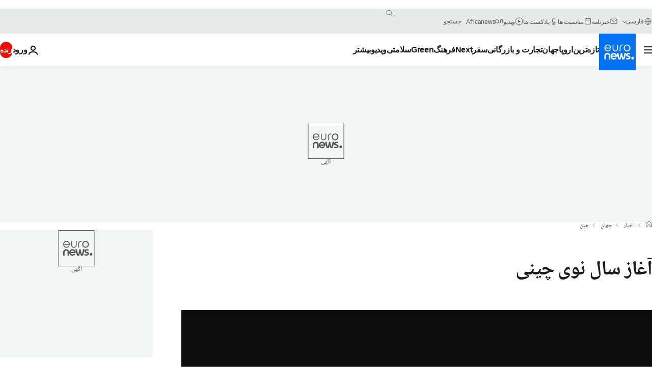

--- FILE ---
content_type: application/xml
request_url: https://dmxleo.dailymotion.com/cdn/manifest/video/x2hiuz2.m3u8?af=2%2C7%2C8%2C9&vv=1%2C2%2C3%2C4%2C5%2C6%2C7%2C8%2C11%2C12%2C13%2C14&mm=video%2Fmp4%2Cvideo%2Fwebm%2Caudio%2Fmp4%2Caudio%2Fmpeg%2Caudio%2Faac%2Caudio%2Fmpeg3%2Caudio%2Fmp3%2Caudio%2Fvnd.wave%2Caudio%2Fwav%2Caudio%2Fwave%2Caudio%2Fogg%2Caudio%2Fvorbis%2Cimage%2Fjpeg%2Cimage%2Fpng%2Cimage%2Fwebp%2Cimage%2Fsvg%2Bxml&cse=1jfldm8u752dcb653ad&rts=167441&rhv=1&cen=prod&cpi=xe2cka&cpt=player&rla=en&cpr=x9oog&eb=https%3A%2F%2Fparsi.euronews.com%2F2015%2F02%2F18%2Fchinese-new-year-celebrations-underway&ps=924x520&td=parsi.euronews.com&reader_gdpr_flag=0&reader_gdpr_consent=&gdpr_binary_consent=opt-out&gdpr_comes_from_infopack=0&reader_us_privacy=1---&vl=-1&ciid=1jfldm8u752dcb653ad_VMAP_0_0&cidx=0&sidx=0&vidIdx=0&omp=Dailymotion%2F1.0&omn=0&imal=1&uid_dm=eaf65b98-1410-1326-f73a-3933755c37d5&ccPremium=false&ccCustomParams=6458%252Ffa_euronews_new%252Fnews%252Fnews%252Fworld%2Flng%253Dfa%2526page%253Darticle%2526video%253Dtrue%2526isBreakingNews%253Dfalse%2526vertical%253Dnews%2526nws_id%253D299880%2526nwsctr_id%253D2444908%2526article_type%253Dnormal%2526program%253Dworld%2526technical_tags%253Dvideo-auto-play%2526source%253Deuronews%2526themes%253Dnews%2526tags%253Dchinese-new-year%25252Cchina%25252Ccarnival%2526player_type%253Ddailymotion&3pcb=0&rap=1&apo=monetization&pos=1&pbm=2
body_size: 4327
content:
<?xml version="1.0" encoding="UTF-8"?><vmap:VMAP xmlns:vmap="http://www.iab.net/videosuite/vmap" version="1.0"><vmap:AdBreak breakType="linear" breakId="preroll1" timeOffset="start"><vmap:AdSource id="preroll1"><vmap:VASTAdData><VAST version="3.0"><Ad><InLine><AdSystem>Leo</AdSystem><AdTitle>noad</AdTitle><Extensions><Extension type="dailymotion" source="dailymotion">{"noAd":{"reasonId":1024,"reason":"video attribute|noadfit-prereview"},"inventoryId":"a3924e0a-3436-4de4-8a6b-63f3b3170efd"}</Extension></Extensions></InLine></Ad></VAST></vmap:VASTAdData></vmap:AdSource><vmap:Extensions><vmap:Extension type="dailymotion" source="dailymotion"><![CDATA[{"timeout":15000}]]></vmap:Extension></vmap:Extensions></vmap:AdBreak><vmap:AdBreak breakType="linear" breakId="preroll2" timeOffset="start"><vmap:AdSource id="preroll2"><vmap:AdTagURI templateType="vast3">https://dmxleo.dailymotion.com/cdn/manifest/video/x2hiuz2.m3u8?auth=[base64]&amp;vv=1%2C2%2C3%2C4%2C5%2C6%2C7%2C8%2C11%2C12%2C13%2C14&amp;sec=1&amp;rts=167441&amp;rla=en&amp;reader.player=dailymotion&amp;plt=1&amp;cen=prod&amp;3pcb=0&amp;rhv=1&amp;reader_us_privacy=1---&amp;eb=https%3A%2F%2Fparsi.euronews.com%2F2015%2F02%2F18%2Fchinese-new-year-celebrations-underway&amp;dmngv=1.0&amp;dmng=Dailymotion&amp;cpt=player&amp;cpr=x9oog&amp;cpi=xe2cka&amp;battr=9%2C10%2C11%2C12%2C13%2C14%2C17&amp;apo=monetization&amp;pbm=2&amp;mm=video%2Fmp4%2Cvideo%2Fwebm%2Caudio%2Fmp4%2Caudio%2Fmpeg%2Caudio%2Faac%2Caudio%2Fmpeg3%2Caudio%2Fmp3%2Caudio%2Fvnd.wave%2Caudio%2Fwav%2Caudio%2Fwave%2Caudio%2Fogg%2Caudio%2Fvorbis%2Cimage%2Fjpeg%2Cimage%2Fpng%2Cimage%2Fwebp%2Cimage%2Fsvg%2Bxml&amp;lnrt=1&amp;dlvr=1%2C2&amp;cse=1jfldm8u752dcb653ad&amp;cbrs=1&amp;r=v</vmap:AdTagURI></vmap:AdSource><vmap:Extensions><vmap:Extension type="dailymotion" source="dailymotion"><![CDATA[{"timeout":15000}]]></vmap:Extension></vmap:Extensions></vmap:AdBreak><vmap:Extensions><vmap:Extension type="dailymotion" source="dmx"><![CDATA[{"asid":1009779}]]></vmap:Extension></vmap:Extensions></vmap:VMAP>